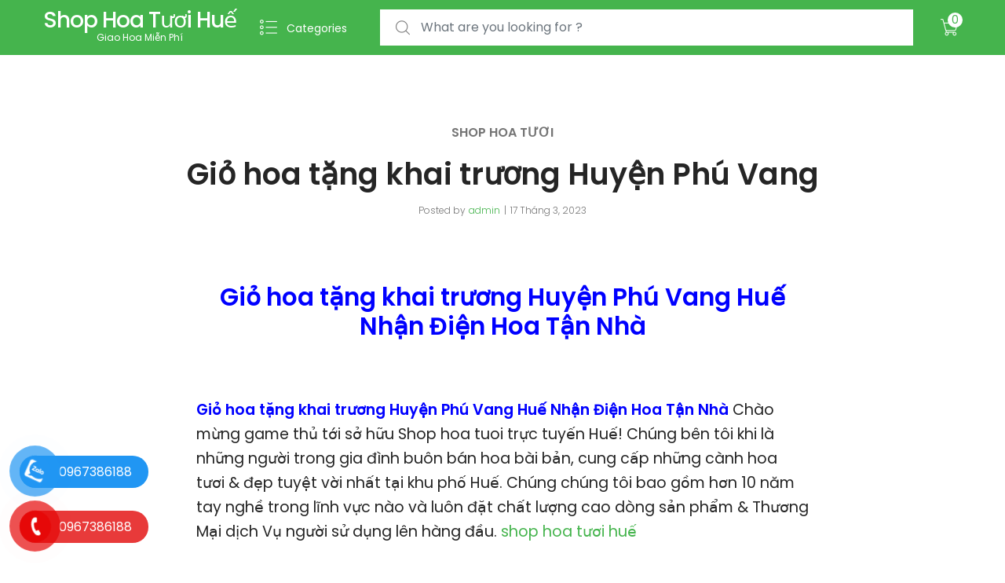

--- FILE ---
content_type: text/html; charset=UTF-8
request_url: https://shophoatuoihue.com/gio-hoa-tang-khai-truong-huyen-phu-vang/
body_size: 19404
content:
<!DOCTYPE html>
<html lang="vi" prefix="og: https://ogp.me/ns#">
<head>
<meta charset="UTF-8">
<meta name="viewport" content="width=device-width, initial-scale=1, shrink-to-fit=no">
<link rel="profile" href="http://gmpg.org/xfn/11">
<link rel="pingback" href="https://shophoatuoihue.com/xmlrpc.php">


<!-- Tối ưu hóa công cụ tìm kiếm bởi Rank Math PRO - https://rankmath.com/ -->
<title>Top 6 Giỏ hoa tặng khai trương Huyện Phú Vang Huế Nhân Điện Hoa Tận Nhà</title>
<meta name="description" content="Shop Bán Hoa Đẹp Giỏ hoa tặng khai trương Huyện Phú Vang Tại Huế Nhận Dịch vụ Giao Hoa Tận Nơi, Của Hàng Bán Hoa Đẹp Dịch Vụ Giao Tận Nơi"/>
<meta name="robots" content="index, follow, max-snippet:-1, max-video-preview:-1, max-image-preview:large"/>
<link rel="canonical" href="https://shophoatuoihue.com/gio-hoa-tang-khai-truong-huyen-phu-vang/" />
<meta property="og:locale" content="vi_VN" />
<meta property="og:type" content="article" />
<meta property="og:title" content="Top 6 Giỏ hoa tặng khai trương Huyện Phú Vang Huế Nhân Điện Hoa Tận Nhà" />
<meta property="og:description" content="Shop Bán Hoa Đẹp Giỏ hoa tặng khai trương Huyện Phú Vang Tại Huế Nhận Dịch vụ Giao Hoa Tận Nơi, Của Hàng Bán Hoa Đẹp Dịch Vụ Giao Tận Nơi" />
<meta property="og:url" content="https://shophoatuoihue.com/gio-hoa-tang-khai-truong-huyen-phu-vang/" />
<meta property="og:site_name" content="Shop Hoa Tươi Huế" />
<meta property="article:tag" content="điện hoa huế" />
<meta property="article:tag" content="Giỏ hoa tặng khai trương" />
<meta property="article:tag" content="Giỏ hoa tặng khai trương Huyện Phú Vang" />
<meta property="article:tag" content="hoa tươi huế" />
<meta property="article:tag" content="Hoa tươi Huyện Phú Vang" />
<meta property="article:tag" content="Huyện Phú Vang" />
<meta property="article:tag" content="Shop hoa Huế" />
<meta property="article:tag" content="shop hoa Huyện Phú Vang" />
<meta property="article:tag" content="shop hoa tươi huế" />
<meta property="article:tag" content="shop hoa tươi hương thủy" />
<meta property="article:tag" content="shop hoa tươi hương trà" />
<meta property="article:tag" content="shop sản phẩm" />
<meta property="article:section" content="Shop Hoa Tươi" />
<meta property="og:image" content="https://shophoatuoihue.com/wp-content/uploads/2023/03/bo-hong-do.jpg" />
<meta property="og:image:secure_url" content="https://shophoatuoihue.com/wp-content/uploads/2023/03/bo-hong-do.jpg" />
<meta property="og:image:width" content="527" />
<meta property="og:image:height" content="650" />
<meta property="og:image:alt" content="{chudedeshop} {quanhuyen}" />
<meta property="og:image:type" content="image/jpeg" />
<meta name="twitter:card" content="summary_large_image" />
<meta name="twitter:title" content="Top 6 Giỏ hoa tặng khai trương Huyện Phú Vang Huế Nhân Điện Hoa Tận Nhà" />
<meta name="twitter:description" content="Shop Bán Hoa Đẹp Giỏ hoa tặng khai trương Huyện Phú Vang Tại Huế Nhận Dịch vụ Giao Hoa Tận Nơi, Của Hàng Bán Hoa Đẹp Dịch Vụ Giao Tận Nơi" />
<meta name="twitter:image" content="https://shophoatuoihue.com/wp-content/uploads/2023/03/bo-hong-do.jpg" />
<!-- /Plugin SEO WordPress Rank Math -->

<link rel='dns-prefetch' href='//fonts.googleapis.com' />
<link rel="alternate" type="application/rss+xml" title="Dòng thông tin Shop Hoa Tươi Huế &raquo;" href="https://shophoatuoihue.com/feed/" />
<link rel="alternate" type="application/rss+xml" title="Shop Hoa Tươi Huế &raquo; Dòng bình luận" href="https://shophoatuoihue.com/comments/feed/" />
<link rel="alternate" title="oNhúng (JSON)" type="application/json+oembed" href="https://shophoatuoihue.com/wp-json/oembed/1.0/embed?url=https%3A%2F%2Fshophoatuoihue.com%2Fgio-hoa-tang-khai-truong-huyen-phu-vang%2F" />
<link rel="alternate" title="oNhúng (XML)" type="text/xml+oembed" href="https://shophoatuoihue.com/wp-json/oembed/1.0/embed?url=https%3A%2F%2Fshophoatuoihue.com%2Fgio-hoa-tang-khai-truong-huyen-phu-vang%2F&#038;format=xml" />
<style id='wp-img-auto-sizes-contain-inline-css' type='text/css'>
img:is([sizes=auto i],[sizes^="auto," i]){contain-intrinsic-size:3000px 1500px}
/*# sourceURL=wp-img-auto-sizes-contain-inline-css */
</style>
<style id='wp-emoji-styles-inline-css' type='text/css'>

	img.wp-smiley, img.emoji {
		display: inline !important;
		border: none !important;
		box-shadow: none !important;
		height: 1em !important;
		width: 1em !important;
		margin: 0 0.07em !important;
		vertical-align: -0.1em !important;
		background: none !important;
		padding: 0 !important;
	}
/*# sourceURL=wp-emoji-styles-inline-css */
</style>
<style id='wp-block-library-inline-css' type='text/css'>
:root{--wp-block-synced-color:#7a00df;--wp-block-synced-color--rgb:122,0,223;--wp-bound-block-color:var(--wp-block-synced-color);--wp-editor-canvas-background:#ddd;--wp-admin-theme-color:#007cba;--wp-admin-theme-color--rgb:0,124,186;--wp-admin-theme-color-darker-10:#006ba1;--wp-admin-theme-color-darker-10--rgb:0,107,160.5;--wp-admin-theme-color-darker-20:#005a87;--wp-admin-theme-color-darker-20--rgb:0,90,135;--wp-admin-border-width-focus:2px}@media (min-resolution:192dpi){:root{--wp-admin-border-width-focus:1.5px}}.wp-element-button{cursor:pointer}:root .has-very-light-gray-background-color{background-color:#eee}:root .has-very-dark-gray-background-color{background-color:#313131}:root .has-very-light-gray-color{color:#eee}:root .has-very-dark-gray-color{color:#313131}:root .has-vivid-green-cyan-to-vivid-cyan-blue-gradient-background{background:linear-gradient(135deg,#00d084,#0693e3)}:root .has-purple-crush-gradient-background{background:linear-gradient(135deg,#34e2e4,#4721fb 50%,#ab1dfe)}:root .has-hazy-dawn-gradient-background{background:linear-gradient(135deg,#faaca8,#dad0ec)}:root .has-subdued-olive-gradient-background{background:linear-gradient(135deg,#fafae1,#67a671)}:root .has-atomic-cream-gradient-background{background:linear-gradient(135deg,#fdd79a,#004a59)}:root .has-nightshade-gradient-background{background:linear-gradient(135deg,#330968,#31cdcf)}:root .has-midnight-gradient-background{background:linear-gradient(135deg,#020381,#2874fc)}:root{--wp--preset--font-size--normal:16px;--wp--preset--font-size--huge:42px}.has-regular-font-size{font-size:1em}.has-larger-font-size{font-size:2.625em}.has-normal-font-size{font-size:var(--wp--preset--font-size--normal)}.has-huge-font-size{font-size:var(--wp--preset--font-size--huge)}.has-text-align-center{text-align:center}.has-text-align-left{text-align:left}.has-text-align-right{text-align:right}.has-fit-text{white-space:nowrap!important}#end-resizable-editor-section{display:none}.aligncenter{clear:both}.items-justified-left{justify-content:flex-start}.items-justified-center{justify-content:center}.items-justified-right{justify-content:flex-end}.items-justified-space-between{justify-content:space-between}.screen-reader-text{border:0;clip-path:inset(50%);height:1px;margin:-1px;overflow:hidden;padding:0;position:absolute;width:1px;word-wrap:normal!important}.screen-reader-text:focus{background-color:#ddd;clip-path:none;color:#444;display:block;font-size:1em;height:auto;left:5px;line-height:normal;padding:15px 23px 14px;text-decoration:none;top:5px;width:auto;z-index:100000}html :where(.has-border-color){border-style:solid}html :where([style*=border-top-color]){border-top-style:solid}html :where([style*=border-right-color]){border-right-style:solid}html :where([style*=border-bottom-color]){border-bottom-style:solid}html :where([style*=border-left-color]){border-left-style:solid}html :where([style*=border-width]){border-style:solid}html :where([style*=border-top-width]){border-top-style:solid}html :where([style*=border-right-width]){border-right-style:solid}html :where([style*=border-bottom-width]){border-bottom-style:solid}html :where([style*=border-left-width]){border-left-style:solid}html :where(img[class*=wp-image-]){height:auto;max-width:100%}:where(figure){margin:0 0 1em}html :where(.is-position-sticky){--wp-admin--admin-bar--position-offset:var(--wp-admin--admin-bar--height,0px)}@media screen and (max-width:600px){html :where(.is-position-sticky){--wp-admin--admin-bar--position-offset:0px}}

/*# sourceURL=wp-block-library-inline-css */
</style><style id='global-styles-inline-css' type='text/css'>
:root{--wp--preset--aspect-ratio--square: 1;--wp--preset--aspect-ratio--4-3: 4/3;--wp--preset--aspect-ratio--3-4: 3/4;--wp--preset--aspect-ratio--3-2: 3/2;--wp--preset--aspect-ratio--2-3: 2/3;--wp--preset--aspect-ratio--16-9: 16/9;--wp--preset--aspect-ratio--9-16: 9/16;--wp--preset--color--black: #000000;--wp--preset--color--cyan-bluish-gray: #abb8c3;--wp--preset--color--white: #ffffff;--wp--preset--color--pale-pink: #f78da7;--wp--preset--color--vivid-red: #cf2e2e;--wp--preset--color--luminous-vivid-orange: #ff6900;--wp--preset--color--luminous-vivid-amber: #fcb900;--wp--preset--color--light-green-cyan: #7bdcb5;--wp--preset--color--vivid-green-cyan: #00d084;--wp--preset--color--pale-cyan-blue: #8ed1fc;--wp--preset--color--vivid-cyan-blue: #0693e3;--wp--preset--color--vivid-purple: #9b51e0;--wp--preset--gradient--vivid-cyan-blue-to-vivid-purple: linear-gradient(135deg,rgb(6,147,227) 0%,rgb(155,81,224) 100%);--wp--preset--gradient--light-green-cyan-to-vivid-green-cyan: linear-gradient(135deg,rgb(122,220,180) 0%,rgb(0,208,130) 100%);--wp--preset--gradient--luminous-vivid-amber-to-luminous-vivid-orange: linear-gradient(135deg,rgb(252,185,0) 0%,rgb(255,105,0) 100%);--wp--preset--gradient--luminous-vivid-orange-to-vivid-red: linear-gradient(135deg,rgb(255,105,0) 0%,rgb(207,46,46) 100%);--wp--preset--gradient--very-light-gray-to-cyan-bluish-gray: linear-gradient(135deg,rgb(238,238,238) 0%,rgb(169,184,195) 100%);--wp--preset--gradient--cool-to-warm-spectrum: linear-gradient(135deg,rgb(74,234,220) 0%,rgb(151,120,209) 20%,rgb(207,42,186) 40%,rgb(238,44,130) 60%,rgb(251,105,98) 80%,rgb(254,248,76) 100%);--wp--preset--gradient--blush-light-purple: linear-gradient(135deg,rgb(255,206,236) 0%,rgb(152,150,240) 100%);--wp--preset--gradient--blush-bordeaux: linear-gradient(135deg,rgb(254,205,165) 0%,rgb(254,45,45) 50%,rgb(107,0,62) 100%);--wp--preset--gradient--luminous-dusk: linear-gradient(135deg,rgb(255,203,112) 0%,rgb(199,81,192) 50%,rgb(65,88,208) 100%);--wp--preset--gradient--pale-ocean: linear-gradient(135deg,rgb(255,245,203) 0%,rgb(182,227,212) 50%,rgb(51,167,181) 100%);--wp--preset--gradient--electric-grass: linear-gradient(135deg,rgb(202,248,128) 0%,rgb(113,206,126) 100%);--wp--preset--gradient--midnight: linear-gradient(135deg,rgb(2,3,129) 0%,rgb(40,116,252) 100%);--wp--preset--font-size--small: 13px;--wp--preset--font-size--medium: 20px;--wp--preset--font-size--large: 36px;--wp--preset--font-size--x-large: 42px;--wp--preset--spacing--20: 0.44rem;--wp--preset--spacing--30: 0.67rem;--wp--preset--spacing--40: 1rem;--wp--preset--spacing--50: 1.5rem;--wp--preset--spacing--60: 2.25rem;--wp--preset--spacing--70: 3.38rem;--wp--preset--spacing--80: 5.06rem;--wp--preset--shadow--natural: 6px 6px 9px rgba(0, 0, 0, 0.2);--wp--preset--shadow--deep: 12px 12px 50px rgba(0, 0, 0, 0.4);--wp--preset--shadow--sharp: 6px 6px 0px rgba(0, 0, 0, 0.2);--wp--preset--shadow--outlined: 6px 6px 0px -3px rgb(255, 255, 255), 6px 6px rgb(0, 0, 0);--wp--preset--shadow--crisp: 6px 6px 0px rgb(0, 0, 0);}:where(.is-layout-flex){gap: 0.5em;}:where(.is-layout-grid){gap: 0.5em;}body .is-layout-flex{display: flex;}.is-layout-flex{flex-wrap: wrap;align-items: center;}.is-layout-flex > :is(*, div){margin: 0;}body .is-layout-grid{display: grid;}.is-layout-grid > :is(*, div){margin: 0;}:where(.wp-block-columns.is-layout-flex){gap: 2em;}:where(.wp-block-columns.is-layout-grid){gap: 2em;}:where(.wp-block-post-template.is-layout-flex){gap: 1.25em;}:where(.wp-block-post-template.is-layout-grid){gap: 1.25em;}.has-black-color{color: var(--wp--preset--color--black) !important;}.has-cyan-bluish-gray-color{color: var(--wp--preset--color--cyan-bluish-gray) !important;}.has-white-color{color: var(--wp--preset--color--white) !important;}.has-pale-pink-color{color: var(--wp--preset--color--pale-pink) !important;}.has-vivid-red-color{color: var(--wp--preset--color--vivid-red) !important;}.has-luminous-vivid-orange-color{color: var(--wp--preset--color--luminous-vivid-orange) !important;}.has-luminous-vivid-amber-color{color: var(--wp--preset--color--luminous-vivid-amber) !important;}.has-light-green-cyan-color{color: var(--wp--preset--color--light-green-cyan) !important;}.has-vivid-green-cyan-color{color: var(--wp--preset--color--vivid-green-cyan) !important;}.has-pale-cyan-blue-color{color: var(--wp--preset--color--pale-cyan-blue) !important;}.has-vivid-cyan-blue-color{color: var(--wp--preset--color--vivid-cyan-blue) !important;}.has-vivid-purple-color{color: var(--wp--preset--color--vivid-purple) !important;}.has-black-background-color{background-color: var(--wp--preset--color--black) !important;}.has-cyan-bluish-gray-background-color{background-color: var(--wp--preset--color--cyan-bluish-gray) !important;}.has-white-background-color{background-color: var(--wp--preset--color--white) !important;}.has-pale-pink-background-color{background-color: var(--wp--preset--color--pale-pink) !important;}.has-vivid-red-background-color{background-color: var(--wp--preset--color--vivid-red) !important;}.has-luminous-vivid-orange-background-color{background-color: var(--wp--preset--color--luminous-vivid-orange) !important;}.has-luminous-vivid-amber-background-color{background-color: var(--wp--preset--color--luminous-vivid-amber) !important;}.has-light-green-cyan-background-color{background-color: var(--wp--preset--color--light-green-cyan) !important;}.has-vivid-green-cyan-background-color{background-color: var(--wp--preset--color--vivid-green-cyan) !important;}.has-pale-cyan-blue-background-color{background-color: var(--wp--preset--color--pale-cyan-blue) !important;}.has-vivid-cyan-blue-background-color{background-color: var(--wp--preset--color--vivid-cyan-blue) !important;}.has-vivid-purple-background-color{background-color: var(--wp--preset--color--vivid-purple) !important;}.has-black-border-color{border-color: var(--wp--preset--color--black) !important;}.has-cyan-bluish-gray-border-color{border-color: var(--wp--preset--color--cyan-bluish-gray) !important;}.has-white-border-color{border-color: var(--wp--preset--color--white) !important;}.has-pale-pink-border-color{border-color: var(--wp--preset--color--pale-pink) !important;}.has-vivid-red-border-color{border-color: var(--wp--preset--color--vivid-red) !important;}.has-luminous-vivid-orange-border-color{border-color: var(--wp--preset--color--luminous-vivid-orange) !important;}.has-luminous-vivid-amber-border-color{border-color: var(--wp--preset--color--luminous-vivid-amber) !important;}.has-light-green-cyan-border-color{border-color: var(--wp--preset--color--light-green-cyan) !important;}.has-vivid-green-cyan-border-color{border-color: var(--wp--preset--color--vivid-green-cyan) !important;}.has-pale-cyan-blue-border-color{border-color: var(--wp--preset--color--pale-cyan-blue) !important;}.has-vivid-cyan-blue-border-color{border-color: var(--wp--preset--color--vivid-cyan-blue) !important;}.has-vivid-purple-border-color{border-color: var(--wp--preset--color--vivid-purple) !important;}.has-vivid-cyan-blue-to-vivid-purple-gradient-background{background: var(--wp--preset--gradient--vivid-cyan-blue-to-vivid-purple) !important;}.has-light-green-cyan-to-vivid-green-cyan-gradient-background{background: var(--wp--preset--gradient--light-green-cyan-to-vivid-green-cyan) !important;}.has-luminous-vivid-amber-to-luminous-vivid-orange-gradient-background{background: var(--wp--preset--gradient--luminous-vivid-amber-to-luminous-vivid-orange) !important;}.has-luminous-vivid-orange-to-vivid-red-gradient-background{background: var(--wp--preset--gradient--luminous-vivid-orange-to-vivid-red) !important;}.has-very-light-gray-to-cyan-bluish-gray-gradient-background{background: var(--wp--preset--gradient--very-light-gray-to-cyan-bluish-gray) !important;}.has-cool-to-warm-spectrum-gradient-background{background: var(--wp--preset--gradient--cool-to-warm-spectrum) !important;}.has-blush-light-purple-gradient-background{background: var(--wp--preset--gradient--blush-light-purple) !important;}.has-blush-bordeaux-gradient-background{background: var(--wp--preset--gradient--blush-bordeaux) !important;}.has-luminous-dusk-gradient-background{background: var(--wp--preset--gradient--luminous-dusk) !important;}.has-pale-ocean-gradient-background{background: var(--wp--preset--gradient--pale-ocean) !important;}.has-electric-grass-gradient-background{background: var(--wp--preset--gradient--electric-grass) !important;}.has-midnight-gradient-background{background: var(--wp--preset--gradient--midnight) !important;}.has-small-font-size{font-size: var(--wp--preset--font-size--small) !important;}.has-medium-font-size{font-size: var(--wp--preset--font-size--medium) !important;}.has-large-font-size{font-size: var(--wp--preset--font-size--large) !important;}.has-x-large-font-size{font-size: var(--wp--preset--font-size--x-large) !important;}
/*# sourceURL=global-styles-inline-css */
</style>

<style id='classic-theme-styles-inline-css' type='text/css'>
/*! This file is auto-generated */
.wp-block-button__link{color:#fff;background-color:#32373c;border-radius:9999px;box-shadow:none;text-decoration:none;padding:calc(.667em + 2px) calc(1.333em + 2px);font-size:1.125em}.wp-block-file__button{background:#32373c;color:#fff;text-decoration:none}
/*# sourceURL=/wp-includes/css/classic-themes.min.css */
</style>
<link rel='stylesheet' id='contact-form-7-css' href='https://shophoatuoihue.com/wp-content/plugins/contact-form-7/includes/css/styles.css?ver=5.9.3' type='text/css' media='all' />
<link rel='stylesheet' id='dashicons-css' href='https://shophoatuoihue.com/wp-includes/css/dashicons.min.css?ver=6.9' type='text/css' media='all' />
<link rel='stylesheet' id='eupro-seo-front-end-css-css' href='https://shophoatuoihue.com/wp-content/plugins/eupro-seo/assets/css/front-end.css?ver=1.0.0' type='text/css' media='' />
<style id='woocommerce-inline-inline-css' type='text/css'>
.woocommerce form .form-row .required { visibility: visible; }
/*# sourceURL=woocommerce-inline-inline-css */
</style>
<link rel='stylesheet' id='tokoo-style-css' href='https://shophoatuoihue.com/wp-content/themes/tokoo/style.css?ver=1.1.11' type='text/css' media='all' />
<link rel='stylesheet' id='tokoo-color-css' href='https://shophoatuoihue.com/wp-content/themes/tokoo/assets/css/colors/green.css?ver=1.1.11' type='text/css' media='all' />
<link rel='stylesheet' id='tokoo-fonts-css' href='https://fonts.googleapis.com/css?family=Poppins:300,400,500,600&#038;subset=latin%2Clatin-ext' type='text/css' media='all' />
<link rel='stylesheet' id='tokoo-fontawesome-css' href='https://shophoatuoihue.com/wp-content/themes/tokoo/assets/css/fontawesome-all.css?ver=1.1.11' type='text/css' media='all' />
<link rel='stylesheet' id='tokoo-flaticon-css' href='https://shophoatuoihue.com/wp-content/themes/tokoo/assets/css/flaticon.css?ver=1.1.11' type='text/css' media='all' />
<link rel='stylesheet' id='tokoo-woocommerce-style-css' href='https://shophoatuoihue.com/wp-content/themes/tokoo/assets/css/woocommerce.css?ver=1.1.11' type='text/css' media='all' />
<script type="text/javascript" src="https://shophoatuoihue.com/wp-includes/js/jquery/jquery.min.js?ver=3.7.1" id="jquery-core-js"></script>
<script type="text/javascript" src="https://shophoatuoihue.com/wp-includes/js/jquery/jquery-migrate.min.js?ver=3.4.1" id="jquery-migrate-js"></script>
<script type="text/javascript" src="https://shophoatuoihue.com/wp-content/plugins/woocommerce/assets/js/jquery-blockui/jquery.blockUI.min.js?ver=2.7.0-wc.8.7.2" id="jquery-blockui-js" defer="defer" data-wp-strategy="defer"></script>
<script type="text/javascript" id="wc-add-to-cart-js-extra">
/* <![CDATA[ */
var wc_add_to_cart_params = {"ajax_url":"/wp-admin/admin-ajax.php","wc_ajax_url":"/?wc-ajax=%%endpoint%%","i18n_view_cart":"View cart","cart_url":"https://shophoatuoihue.com","is_cart":"","cart_redirect_after_add":"no"};
//# sourceURL=wc-add-to-cart-js-extra
/* ]]> */
</script>
<script type="text/javascript" src="https://shophoatuoihue.com/wp-content/plugins/woocommerce/assets/js/frontend/add-to-cart.min.js?ver=8.7.2" id="wc-add-to-cart-js" defer="defer" data-wp-strategy="defer"></script>
<script type="text/javascript" src="https://shophoatuoihue.com/wp-content/plugins/woocommerce/assets/js/js-cookie/js.cookie.min.js?ver=2.1.4-wc.8.7.2" id="js-cookie-js" defer="defer" data-wp-strategy="defer"></script>
<script type="text/javascript" id="woocommerce-js-extra">
/* <![CDATA[ */
var woocommerce_params = {"ajax_url":"/wp-admin/admin-ajax.php","wc_ajax_url":"/?wc-ajax=%%endpoint%%"};
//# sourceURL=woocommerce-js-extra
/* ]]> */
</script>
<script type="text/javascript" src="https://shophoatuoihue.com/wp-content/plugins/woocommerce/assets/js/frontend/woocommerce.min.js?ver=8.7.2" id="woocommerce-js" defer="defer" data-wp-strategy="defer"></script>
<script type="text/javascript" src="https://shophoatuoihue.com/wp-content/themes/tokoo/assets/js/wc-quantity-increment.min.js?ver%5B0%5D=jquery" id="wcqi-js-js"></script>
<script type="text/javascript" src="https://shophoatuoihue.com/wp-content/themes/tokoo/assets/js/lib/number-polyfill.min.js?ver=6.9" id="wcqi-number-polyfill-js"></script>
<link rel="https://api.w.org/" href="https://shophoatuoihue.com/wp-json/" /><link rel="alternate" title="JSON" type="application/json" href="https://shophoatuoihue.com/wp-json/wp/v2/posts/4232" /><link rel="EditURI" type="application/rsd+xml" title="RSD" href="https://shophoatuoihue.com/xmlrpc.php?rsd" />
<meta name="generator" content="WordPress 6.9" />
<link rel='shortlink' href='https://shophoatuoihue.com/?p=4232' />
<meta name="generator" content="Redux 4.5.10" />            <style>.eupro-seo-out{ text-align: left;}</style>
            <script type="application/ld+json">{"@context":"https:\/\/schema.org","@type":"CreativeWorkSeries","headline":"Gi\u1ecf hoa t\u1eb7ng khai tr\u01b0\u01a1ng Huy\u1ec7n Ph\u00fa Vang","name":"Gi\u1ecf hoa t\u1eb7ng khai tr\u01b0\u01a1ng Huy\u1ec7n Ph\u00fa Vang","author":"admin","publisher":{"@type":"Organization","name":"Web m\u1eabu b\u00e1n hoa t\u01b0\u01a1i","logo":{"@type":"ImageObject","url":""}},"url":"https:\/\/shophoatuoihue.com\/gio-hoa-tang-khai-truong-huyen-phu-vang\/","mainEntityOfPage":{"@type":"WebPage","@id":"https:\/\/shophoatuoihue.com\/gio-hoa-tang-khai-truong-huyen-phu-vang\/"},"datePublished":"2023-03-17T08:18:51","dateCreated":"2023-03-17T08:18:51","dateModified":"2023-03-17T08:18:51","description":"Gi\u1ecf hoa t\u1eb7ng khai tr\u01b0\u01a1ng Huy\u1ec7n Ph\u00fa Vang Hu\u1ebf Nh\u1eadn \u0110i\u1ec7n Hoa T\u1eadn Nh\u00e0\r &amp;nbsp;\r \r Gi\u1ecf hoa t\u1eb7ng khai tr\u01b0\u01a1ng Huy\u1ec7n Ph\u00fa Vang Hu\u1ebf Nh\u1eadn \u0110i\u1ec7n Hoa T\u1eadn Nh\u00e0 Ch\u00e0o m\u1eebng game th\u1ee7 t\u1edbi s\u1edf h\u1eefu Shop hoa tuoi tr\u1ef1c tuy\u1ebfn Hu\u1ebf! Ch\u00fang b\u00ean t\u00f4i khi l\u00e0 nh\u1eefng ng\u01b0\u1eddi trong gia \u0111\u00ecnh bu\u00f4n b\u00e1n hoa b\u00e0i b\u1ea3n, cung c\u1ea5p nh\u1eefng c\u00e0nh hoa t\u01b0\u01a1i &amp;amp; \u0111\u1eb9p tuy\u1ec7t v\u1eddi nh\u1ea5t t\u1ea1i khu ph\u1ed1 Hu\u1ebf. Ch\u00fang ch\u00fang t\u00f4i bao g\u1ed3m h\u01a1n 10 n\u0103m "}</script><script type="application/ld+json">{"@context":"https:\/\/schema.org","@type":"Article","headline":"Gi\u1ecf hoa t\u1eb7ng khai tr\u01b0\u01a1ng Huy\u1ec7n Ph\u00fa Vang","name":"Gi\u1ecf hoa t\u1eb7ng khai tr\u01b0\u01a1ng Huy\u1ec7n Ph\u00fa Vang","author":"admin","publisher":{"@type":"Organization","name":"Web m\u1eabu b\u00e1n hoa t\u01b0\u01a1i","logo":{"@type":"ImageObject","url":""}},"url":"https:\/\/shophoatuoihue.com\/gio-hoa-tang-khai-truong-huyen-phu-vang\/","mainEntityOfPage":{"@type":"WebPage","@id":"https:\/\/shophoatuoihue.com\/gio-hoa-tang-khai-truong-huyen-phu-vang\/"},"datePublished":"2023-03-17T08:18:51","dateCreated":"2023-03-17T08:18:51","dateModified":"2023-03-17T08:18:51","description":"Gi\u1ecf hoa t\u1eb7ng khai tr\u01b0\u01a1ng Huy\u1ec7n Ph\u00fa Vang Hu\u1ebf Nh\u1eadn \u0110i\u1ec7n Hoa T\u1eadn Nh\u00e0\r &amp;nbsp;\r \r Gi\u1ecf hoa t\u1eb7ng khai tr\u01b0\u01a1ng Huy\u1ec7n Ph\u00fa Vang Hu\u1ebf Nh\u1eadn \u0110i\u1ec7n Hoa T\u1eadn Nh\u00e0 Ch\u00e0o m\u1eebng game th\u1ee7 t\u1edbi s\u1edf h\u1eefu Shop hoa tuoi tr\u1ef1c tuy\u1ebfn Hu\u1ebf! Ch\u00fang b\u00ean t\u00f4i khi l\u00e0 nh\u1eefng ng\u01b0\u1eddi trong gia \u0111\u00ecnh bu\u00f4n b\u00e1n hoa b\u00e0i b\u1ea3n, cung c\u1ea5p nh\u1eefng c\u00e0nh hoa t\u01b0\u01a1i &amp;amp; \u0111\u1eb9p tuy\u1ec7t v\u1eddi nh\u1ea5t t\u1ea1i khu ph\u1ed1 Hu\u1ebf. Ch\u00fang ch\u00fang t\u00f4i bao g\u1ed3m h\u01a1n 10 n\u0103m "}</script><script type="application/ld+json">{"@context":"http:\/\/schema.org","@type":"BreadcrumbList","itemListElement":[{"@type":"ListItem","position":1,"item":{"@id":"https:\/\/shophoatuoihue.com","name":"Trang ch\u1ee7"}},{"@type":"ListItem","position":2,"item":{"@id":"https:\/\/shophoatuoihue.com\/danh-muc\/shop-hoa-tuoi\/","name":"Shop Hoa T\u01b0\u01a1i"}},{"@type":"ListItem","position":3,"item":{"@id":"https:\/\/shophoatuoihue.com\/gio-hoa-tang-khai-truong-huyen-phu-vang\/","name":"Gi\u1ecf hoa t\u1eb7ng khai tr\u01b0\u01a1ng Huy\u1ec7n Ph\u00fa Vang"}}]}</script><meta name="google-site-verification" content="GNGxiaOohwb9uQcDlvfnmhgtmfK_3N9JLuR-8E1Zsc0" />

<!-- Google tag (gtag.js) -->
<script async src="https://www.googletagmanager.com/gtag/js?id=G-J1034LNRH6"></script>
<script>
  window.dataLayer = window.dataLayer || [];
  function gtag(){dataLayer.push(arguments);}
  gtag('js', new Date());

  gtag('config', 'G-J1034LNRH6');
</script>
<!-- Schema optimized by Schema Pro --><script type="application/ld+json">{"@context":"https://schema.org","@type":"Review","reviewRating":{"@type":"Rating","ratingValue":"5"},"reviewBody":"Giỏ hoa tặng khai trương Huyện Phú Vang","datePublished":"2023-03-17T08:18:51","author":{"@type":"Person","name":"admin","sameAs":"https://shophoatuoihue.com/author/admin"},"publisher":{"@type":"Organization","name":"admin","sameAs":"https://shophoatuoihue.com"}}</script><!-- / Schema optimized by Schema Pro --><!-- Schema optimized by Schema Pro --><script type="application/ld+json">{"@context":"https://schema.org","@type":"article","mainEntityOfPage":{"@type":"WebPage","@id":"https://shophoatuoihue.com/gio-hoa-tang-khai-truong-huyen-phu-vang/"},"headline":"Giỏ hoa tặng khai trương Huyện Phú Vang","datePublished":"2023-03-17T08:18:51","dateModified":"2023-03-17T08:18:51","author":{"@type":"Person","name":"admin","url":"https://shophoatuoihue.com/author/admin"},"publisher":{"@type":"Organization","name":"Shop Hoa Tươi Huế"},"description":null}</script><!-- / Schema optimized by Schema Pro --><!-- sitelink-search-box Schema optimized by Schema Pro --><script type="application/ld+json">{"@context":"https:\/\/schema.org","@type":"WebSite","name":"Shop Hoa T\u01b0\u01a1i Hu\u1ebf","url":"https:\/\/shophoatuoihue.com","potentialAction":[{"@type":"SearchAction","target":"https:\/\/shophoatuoihue.com\/?s={search_term_string}","query-input":"required name=search_term_string"}]}</script><!-- / sitelink-search-box Schema optimized by Schema Pro --><!-- breadcrumb Schema optimized by Schema Pro --><script type="application/ld+json">{"@context":"https:\/\/schema.org","@type":"BreadcrumbList","itemListElement":[{"@type":"ListItem","position":1,"item":{"@id":"https:\/\/shophoatuoihue.com\/","name":"Home"}},{"@type":"ListItem","position":2,"item":{"@id":"https:\/\/shophoatuoihue.com\/gio-hoa-tang-khai-truong-huyen-phu-vang\/","name":"Gi\u1ecf hoa t\u1eb7ng khai tr\u01b0\u01a1ng Huy\u1ec7n Ph\u00fa Vang"}}]}</script><!-- / breadcrumb Schema optimized by Schema Pro -->        <style type="text/css">
.contact-social {
    position: fixed;
    bottom: 0;
    z-index: 99999;
}
.contactTus {
    position: relative;
}
.noteSocial {
position: relative;
    visibility: visible;
    background-color: transparent;
    width: 90px;
    height: 70px;
    cursor: pointer;
    z-index: 11;
    -webkit-backface-visibility: hidden;
    -webkit-transform: translateZ(0);
    transition: visibility .5s;
    left: 0;
    bottom: 25px;
    display: block;
}
.phone-vr-circle-fill {
    width: 65px;
    height: 65px;
    top: 12px;
    left: 12px;
    position: absolute;
    box-shadow: 0 0 0 0 #c31d1d;
    background-color: rgba(230, 8, 8, 0.7);
    border-radius: 50%;
    border: 2px solid transparent;
    -webkit-animation: phone-vr-circle-fill 2.3s infinite ease-in-out;
    animation: phone-vr-circle-fill 2.3s infinite ease-in-out;
    transition: all .5s;
    -webkit-transform-origin: 50% 50%;
    -ms-transform-origin: 50% 50%;
    transform-origin: 50% 50%;
    -webkit-animuiion: zoom 1.3s infinite;
    animation: zoom 1.3s infinite;
}
.phone-vr-img-circle {
    background-color: #e60808;
    width: 40px;
    height: 40px;
    line-height: 40px;
    top: 25px;
    left: 25px;
    position: absolute;
    border-radius: 50%;
    display: flex;
    justify-content: center;
    -webkit-animation: phonering-alo-circle-img-anim 1s infinite ease-in-out;
    animation: phone-vr-circle-fill 1s infinite ease-in-out;
}
.phone-vr-img-circle a {
    display: block;
    line-height: 37px;
}
.phone-vr-img-circle img {
    max-width: 25px;
}
    @-webkit-keyframes phone-vr-circle-fill {

  0% {-webkit-transform: rotate(0) scale(1) skew(1deg);  }

  10% {-webkit-transform: rotate(-25deg) scale(1) skew(1deg);}

  20% {-webkit-transform: rotate(25deg) scale(1) skew(1deg);}

  30% {-webkit-transform: rotate(-25deg) scale(1) skew(1deg);}

  40% {-webkit-transform: rotate(25deg) scale(1) skew(1deg);}

  50% {-webkit-transform: rotate(0) scale(1) skew(1deg);}

  100% {-webkit-transform: rotate(0) scale(1) skew(1deg);}

}

@-webkit-keyframes zoom{0%{transform:scale(.9)}70%{transform:scale(1);box-shadow:0 0 0 15px transparent}100%{transform:scale(.9);box-shadow:0 0 0 0 transparent}}@keyframes zoom{0%{transform:scale(.9)}70%{transform:scale(1);box-shadow:0 0 0 15px transparent}100%{transform:scale(.9);box-shadow:0 0 0 0 transparent}}
.zaloFt .phone-vr-circle-fill {
    box-shadow: 0 0 0 0 #2196F3;
    background-color: rgba(33, 150, 243, 0.7);
}
.zaloFt .phone-vr-img-circle {
    background-color: #2196F3;
}
.faceFt .phone-vr-circle-fill {
    box-shadow: 0 0 0 0 #2196F3;
    background-color: rgba(33, 150, 243, 0.7);
}
.faceFt .phone-vr-img-circle {
    background-color: #2196F3;
}
.zaloFt.contactTus {display: flex;align-items: center;}

.phoneFt.contactTus {display: flex;align-items: center;}

.zaloFt.contactTus .zalo-bar.barr {margin-left: -65px;margin-top: -29px;width: 164px;}

.phoneFt.contactTus .phone-bar.barr {margin-left: -65px;
    margin-top: -29px;width: 164px;}
.barr {
    
    left: 30px;
    z-index: -1;
    background: rgb(232, 58, 58);
    color: #fff;
    font-size: 16px;
    padding: 8px 15px 7px 50px;
    border-radius: 100px;
    white-space: nowrap;
}
.phoneFt .phone-bar {
   	bottom: 240px;
}
	.phoneFt-2 .phone-bar {
    bottom: 170px;
}
.zalo-bar {
    background: #2196f3;
    bottom: 100px;
}
.fb-bar {
    bottom: 30px;
    background: #2196f3;
}
@media (max-width: 768px){
    .barr{
        display: none;
    }
}
</style>
        	<noscript><style>.woocommerce-product-gallery{ opacity: 1 !important; }</style></noscript>
				<style id="wpsp-style-frontend"></style>
			</head>
<body class="wp-singular post-template-default single single-post postid-4232 single-format-standard wp-theme-tokoo theme-tokoo woocommerce-no-js wp-schema-pro-2.7.17 redux-active full-width  woocommerce-active">
<div class="off-canvas-wrapper">
<div id="page" class="hfeed site">
       
    <header class="site-header header-v1">
        <div class="desktop-only">
            		<div class="masthead masthead-v1">
			<div class="container">
				<div class="masthead-inner">
						<div class="header-logo-area">
			<div class="header-logo-area-inner">
					<div class="site-branding">
		<a href="https://shophoatuoihue.com/" class="header-logo-link" rel="home">				<h1 class="site-title">Shop Hoa Tươi Huế</h1>
									<p class="site-description">Giao Hoa Miễn Phí</p>
					</a>		</div>
				<div class="departments-menu">
			<div class="dropdown">
				<a href="https://shophoatuoihue.com" class="departments-menu-title">
					<i class="departments-menu-icon flaticon-list"></i>
					<span>Categories<i class="departments-menu-icon "></i></span>
				</a>
				<ul class="sub-menu"><li class="all-categories"><a href="">All Categories</a>	<li class="cat-item cat-item-22"><a href="https://shophoatuoihue.com/dm-san-pham/bo-hoa/">Bó hoa</a>
</li>
	<li class="cat-item cat-item-23"><a href="https://shophoatuoihue.com/dm-san-pham/chau-lan-ho-diep/">Chậu lan hồ điệp</a>
</li>
	<li class="cat-item cat-item-21"><a href="https://shophoatuoihue.com/dm-san-pham/binh-hoa/">GIỎ HOA</a>
</li>
	<li class="cat-item cat-item-26"><a href="https://shophoatuoihue.com/dm-san-pham/hoa-chia-buon/">HOA CHIA BUỒN</a>
</li>
	<li class="cat-item cat-item-27"><a href="https://shophoatuoihue.com/dm-san-pham/hoa-chuc-mung/">Hoa chúc mừng</a>
</li>
	<li class="cat-item cat-item-28"><a href="https://shophoatuoihue.com/dm-san-pham/hoa-cuoi/">Hoa cưới</a>
<ul class='children'>
	<li class="cat-item cat-item-37"><a href="https://shophoatuoihue.com/dm-san-pham/hoa-cuoi/hoa-baby/">Hoa baby</a>
</li>
	<li class="cat-item cat-item-39"><a href="https://shophoatuoihue.com/dm-san-pham/hoa-cuoi/hoa-cam-tu-cau/">Hoa cẩm tú cầu</a>
</li>
	<li class="cat-item cat-item-29"><a href="https://shophoatuoihue.com/dm-san-pham/hoa-cuoi/hoa-hong/">Hoa hồng</a>
</li>
	<li class="cat-item cat-item-31"><a href="https://shophoatuoihue.com/dm-san-pham/hoa-cuoi/hoa-lan-ho-diep/">Hoa lan hồ điệp</a>
</li>
</ul>
</li>
	<li class="cat-item cat-item-38"><a href="https://shophoatuoihue.com/dm-san-pham/hoa-khai-truong/">HOA KHAI TRƯƠNG</a>
</li>
	<li class="cat-item cat-item-24"><a href="https://shophoatuoihue.com/dm-san-pham/gio-hoa/">HOA SINH NHẬT</a>
</li>
	<li class="cat-item cat-item-32"><a href="https://shophoatuoihue.com/dm-san-pham/hoa-su-kien/">Hoa sự kiện</a>
</li>
	<li class="cat-item cat-item-35"><a href="https://shophoatuoihue.com/dm-san-pham/tui-hoa/">Túi hoa</a>
</li>
	<li class="cat-item cat-item-15"><a href="https://shophoatuoihue.com/dm-san-pham/uncategorized/">Uncategorized</a>
</li>
</ul>			</div>
		</div>
					</div>
		</div>
				<div class="header-search">
		<div class="widget woocommerce widget_product_search"><form role="search" method="get" class="search-form woocommerce-product-search" action="https://shophoatuoihue.com/">
	<label class="screen-reader-text" for="woocommerce-product-search-field-0">Search for:</label>
	<input type="search" id="woocommerce-product-search-field-0" class="search-field" placeholder="What are you looking for ?" value="" name="s" />
	<button class="search-submit" type="submit" value="Search"><i class="flaticon-magnifying-glass"></i></button>
	<input type="hidden" name="post_type" value="product" />
    </form>
</div>		</div>
				<div class="header-icons">
					<div class="header-cart-icon header-icon">
			<div class="header-cart-icon-dropdown 
							dropdown">
			<a class="cart-contents header-icon-link" href="https://shophoatuoihue.com" title="View your shopping cart">
            <i class="flaticon-shopping-cart"></i>
            <span class="count">0</span>
        </a>				<div class="header-cart-dropdown-menu dropdown-menu">
					<div class="widget woocommerce widget_shopping_cart"><div class="widget_shopping_cart_content"></div></div>				</div>
							</div>
		</div>
						</div><!-- /.header-icons -->
							</div>
			</div>
		</div>
		        </div>

        			<div class="handheld-only">
				<div class="container">
										<div class="handheld-header">
								<div class="site-branding">
				<a href="https://shophoatuoihue.com/" class="header-logo-link">
								<h1 class="site-title">Shop Hoa Tươi Huế</h1>
							</a>
			</div>
					<div class="handheld-header-links">
			<ul class="columns-2">
									<li class="search">
						<a href="">Search</a>		<div class="header-search">
		<div class="widget woocommerce widget_product_search"><form role="search" method="get" class="search-form woocommerce-product-search" action="https://shophoatuoihue.com/">
	<label class="screen-reader-text" for="woocommerce-product-search-field-1">Search for:</label>
	<input type="search" id="woocommerce-product-search-field-1" class="search-field" placeholder="What are you looking for ?" value="" name="s" />
	<button class="search-submit" type="submit" value="Search"><i class="flaticon-magnifying-glass"></i></button>
	<input type="hidden" name="post_type" value="product" />
    </form>
</div>		</div>
							</li>
									<li class="cart">
						<a class="cart-contents header-icon-link" href="https://shophoatuoihue.com" title="View your shopping cart">
            <i class="flaticon-shopping-cart"></i>
            <span class="count">0</span>
        </a>					</li>
							</ul>
		</div>
							</div>
				</div>
			</div>
			    
    </header><!-- #masthead -->
    
    <div id="content" class="site-content" tabindex="-1">
        <div class="container">
                        <div class="site-content-inner">
	<div id="primary" class="content-area">
		<main id="main" class="site-main" role="main">

		
<div id="post-4232" class="article single-article post-4232 post type-post status-publish format-standard hentry category-shop-hoa-tuoi tag-dien-hoa-hue tag-gio-hoa-tang-khai-truong tag-gio-hoa-tang-khai-truong-huyen-phu-vang tag-hoa-tuoi-hue tag-hoa-tuoi-huyen-phu-vang tag-huyen-phu-vang tag-shop-hoa-hue tag-shop-hoa-huyen-phu-vang tag-shop-hoa-tuoi-hue tag-shop-hoa-tuoi-huong-thuy tag-shop-hoa-tuoi-huong-tra tag-shop-san-pham">

    		<header class="entry-header">
					<div class="entry-categories cat-links">
				<a href="https://shophoatuoihue.com/danh-muc/shop-hoa-tuoi/" rel="category tag">Shop Hoa Tươi</a>			</div>
		
		<h2 class="alpha entry-title">Giỏ hoa tặng khai trương Huyện Phú Vang</h2>		<aside class="entry-meta">
			
			<div class="vcard author">
				<div class="label">Posted by</div><a href="https://shophoatuoihue.com/author/admin/" class="url fn" rel="author">admin</a>			</div>

			<span class="posted-on"><a href="https://shophoatuoihue.com/gio-hoa-tang-khai-truong-huyen-phu-vang/" rel="bookmark"><time class="entry-date published updated" datetime="2023-03-17T08:18:51+00:00">17 Tháng 3, 2023</time></a></span>
		</aside>
				</header><!-- .entry-header -->
				<div class="entry-content">
			<div class="entry-content-inner">
			<h2 style="text-align: center;"><span style="color: #0000ff; font-size: 120%;"><strong>Giỏ hoa tặng khai trương Huyện Phú Vang Huế Nhận Điện Hoa Tận Nhà</strong></span></h2>
<p>&nbsp;</p>
<p><span style="font-size: 120%;"><span style="color: #0000ff;"><strong>Giỏ hoa tặng khai trương Huyện Phú Vang Huế Nhận Điện Hoa Tận Nhà </strong></span>Chào mừng game thủ tới sở hữu Shop hoa tuoi trực tuyến Huế! Chúng bên tôi khi là những người trong gia đình buôn bán hoa bài bản, cung cấp những cành hoa tươi &amp; đẹp tuyệt vời nhất tại khu phố Huế. Chúng chúng tôi bao gồm hơn 10 năm tay nghề trong lĩnh vực nào và luôn đặt chất lượng cao dòng sản phẩm &amp; Thương Mại dịch Vụ người sử dụng lên hàng đầu. <a href="https://shophoatuoihue.com/" target="_blank" rel="noopener">shop hoa tươi huế</a></span></p>
<p><span style="font-size: 120%;">Chúng bên tôi cung cấp đa chủng loại những nhiều loại hoa từ hoa cưới, hoa sinh nhật, hoa tang lễ, hoa tình ái tới những loại hoa trang trí, kiểng. Ngoài ra, tôi còn cung ứng các phụ khiếu nại đi kèm cũng như lọ hoa, giấy gói, ruy băng… góp chúng ta có thể mặc sức tinh lọc nhằm tạo cho 1 gói quà hoa đặc biệt và ý nghĩa sâu sắc.</span></p>
<p><span style="font-size: 120%;"><span style="color: #0000ff;"><strong>Giỏ hoa tặng khai trương Huyện Phú Vang Huế Nhận Điện Hoa Tận Nhà </strong></span>Chúng bên tôi cam kết ràng buộc dùng những bông hoa tươi tốt nhất, được hái và giải quyết và xử lý gần trong ngày, nhằm bảo đảm an toàn độ tươi &amp; vững chắc và kiên cố của sản phẩm. không chỉ thế, tôi còn cung cấp dịch vụ chuyển giao hoa tại nhà trên địa bàn khu phố Huế, khiến cho bạn tiết kiệm ngân sách thời hạn &amp; sức lực.</span></p>
<p><span style="font-size: 120%;">Truy cập website của tôi nhằm khám phá bổ xung cụm dòng sản phẩm hoa sáng chóe &amp; đa chủng loại, đặt hàng gần và tận thưởng trải nghiệm mua sắm hoa tuyệt hảo độc nhất tại Huế!</span><br />
<span style="font-size: 120%;">Những 5 vừa mới đây, khi Việc phần mềm công nghệ thông báo &amp; media càng ngày càng rộng rãi, dịch Vụ Thương Mại đặt hoa làm việc Huế có thể trở nên khôn xiết phổ biến. Người chào bán hoa là một trong những chế độ mua bán hoa trực tuyến, vị trí người tiêu dùng đặt hàng &amp; giao dịch chi phí hoa trực tuyến &amp; dìm hoa tại khu vực của họ. <a href="https://shophoatuoihue.com/shop-hoa-tuoi-thanh-pho-hue/">Shop Hoa Tươi Thành phố Huế</a></span></p>
<p><span style="font-size: 120%;"><span style="color: #0000ff;"><strong>Giỏ hoa tặng khai trương Huyện Phú Vang Huế Nhận Điện Hoa Tận Nhà </strong></span>Thương Mại Dịch Vụ điện hoa sinh sống Huế lúc bấy giờ siêu đa chủng loại, tự những cửa hàng hoa tuoi truyền thống cho đến những trang shop hoa trực tuyến. mặc dù nhiên, Chưa hẳn dịch Vụ Thương Mại như thế nào của Huadian cũng đảm bảo chất lượng cao &amp; Thương Mại &amp; dịch Vụ rất tốt. Vì cụ, quý khách nên tìm hiểu kỹ nhà cung cấp trước khi đặt đơn hàng.</span></p>
<p>&nbsp;</p>
<p><span style="font-size: 120%;"><img fetchpriority="high" decoding="async" class="aligncenter size-full wp-image-2241" src="https://shophoatuoihue.com/wp-content/uploads/2023/03/bo-hong-do.jpg" alt="Giỏ hoa tặng khai trương Huyện Phú Vang" width="527" height="650" srcset="https://shophoatuoihue.com/wp-content/uploads/2023/03/bo-hong-do.jpg 527w, https://shophoatuoihue.com/wp-content/uploads/2023/03/bo-hong-do-243x300.jpg 243w" sizes="(max-width: 527px) 100vw, 527px" /></span></p>
<p>&nbsp;</p>
<h3><span style="color: #0000ff; font-size: 120%;"><strong>Shop Bán Hoa Đám Tang Hoa Tang LỄ Giỏ hoa tặng khai trương Huyện Phú Vang Huế Nhận Điện Hoa Tận Nhà</strong></span></h3>
<p><span style="font-size: 120%;"><span style="color: #0000ff;"><strong>Shop Bán Hoa Đám Tang Hoa Tang LỄ Giỏ hoa tặng khai trương Huyện Phú Vang Huế Nhận Điện Hoa Tận Nhà </strong></span>Một số dịch Vụ Thương Mại điện hoa ngơi nghỉ Huế cung ứng các gói vàng gồm có những sản phẩm hoa, bánh, hoa quả, rượu, v.V. Những gói vàng này thường có thiết kế cho các cơ hội đặc biệt quan trọng cũng như sanh nhật, đến ngày kỷ niệm, Ngày lễ người yêu hay những lúc trọng thể cũng như đám tang. Một số Thương Mại dịch Vụ năng lượng điện hoa sống Huế còn cung cấp Thương Mại &amp; dịch Vụ bàn giao hoa tận nhà giúp quý khách tiết kiệm ngân sách và chi phí thời hạn &amp; công sức của con người. Những dịch vụ mà chúng tôi đã đề cập đền rồng hoàn toàn có thể bàn giao hoa gần trong thời gian ngày hay đi theo nhu yếu của người sử dụng. Khách dãy bắt buộc chọn lựa các đơn vị cung cấp dịch Vụ Thương Mại hoa tươi uy tín, rất chất lượng &amp; đảm bảo dòng sản phẩm luôn luôn tươi thế hệ.</span></p>
<p><span style="font-size: 120%;">kết luận, dịch Vụ Thương Mại năng lượng điện hoa ở Huế càng ngày càng cải cách và phát triển &amp; được ưa chuộng vì sự tiện nghi, nhanh chóng. mặc dù nhiên, các đơn vị chức năng cung ứng dịch Vụ Thương Mại năng lượng điện hoa nếu như muốn đã có được sự bằng lòng và tin tưởng của khách hàng thì nên bảo đảm chất lượng dòng sản phẩm &amp; Thương Mại &amp; dịch Vụ tốt nhất, cùng theo đó nâng cao tính chuyên nghiệp &amp; chuyên nghiệp ở cung ứng dịch Vụ Thương Mại.</span></p>
<p><span style="font-size: 120%;"><span style="color: #0000ff;"><strong>Shop Bán Hoa Đám Tang Hoa Tang LỄ Giỏ hoa tặng khai trương Huyện Phú Vang Huế Nhận Điện Hoa Tận Nhà </strong></span>Hoa là một món quà sắc sảo và ý nghĩa sâu sắc mang đến cụm cơ hội đặc biệt quan trọng gồm có Ngày lễ người yêu, sanh nhật, đến ngày kỷ niệm và đám tang. tuy nhiên, việc mua hoa thường gặp gỡ nhiều gian truân như phí thời gian, sức lực lao động, vận chuyển. Vì nắm, nhiều bạn chọn mua hoa online để tiết kiệm chi phí thời gian &amp; công sức của con người. Hue Online Florist là một Một trong những chúng ta bán hoa online khét tiếng nhất sống thành phố Huế. Với hàng ngũ chuyên viên chuyên nghiệp và bài bản &amp; kinh nghiệm lâu đời trong lĩnh vực hoa chúng tôi cam kết ràng buộc đem đến cho khách hàng các dòng sản phẩm hoa chất lượng tốt độc nhất vô nhị có Chi tiêu hài hòa và hợp lý tốt nhất.<a href="https://shophoatuoihue.com/shop-hoa-tuoi-thi-xa-huong-thuy/">Shop Hoa Tươi Thị xã Hương Thủy</a></span></p>
<p><span style="font-size: 120%;">Chúng chúng tôi cung cấp cụm một số loại hoa cho những thời gian khác nhau, chẳng hạn như hoa tình ái, hoa sanh nhật, hoa tang lễ, hoa event, hoa cưới, đuốc hoa mừng và nhiều hơn thế nữa nữa. Không những thế bên tôi còn có các dòng sản phẩm phụ khác như bánh, trái cây, tiến thưởng biếu mang lại khách hàng chọn lựa.</span></p>
<p><span style="font-size: 120%;"><span style="color: #0000ff;"><strong>Shop Bán Hoa Đám Tang Hoa Tang LỄ Giỏ hoa tặng khai trương Huyện Phú Vang Huế Nhận Điện Hoa Tận Nhà </strong></span>Nhằm đáp ứng nhu cầu của khách hàng, chúng tôi cung cấp dịch Vụ Thương Mại chuyển giao hoa tận nhà sinh sống khu vực giữa trung tâm và ngoại thành Huế. Khách dãy chỉ việc truy cập website, lựa chọn dòng sản phẩm hoa thương mến và thanh toán online. Chúng chúng tôi sẽ giao hoa tại nhà đã ý định theo can dự và thời gian nhưng mà người tiêu dùng nhu cầu.<a href="https://shophoatuoihue.com/cua-hang-hoa-tuoi-quang-dien/">Dịch Vụ Hoa Tươi Huyện Phong Điền</a></span></p>
<p>&nbsp;</p>
<p><span style="font-size: 120%;"><img decoding="async" class="aligncenter size-full wp-image-2240" src="https://shophoatuoihue.com/wp-content/uploads/2023/03/gio-hoa-dep-sang.jpg" alt="Giỏ hoa tặng khai trương Huyện Phú Vang" width="527" height="650" srcset="https://shophoatuoihue.com/wp-content/uploads/2023/03/gio-hoa-dep-sang.jpg 527w, https://shophoatuoihue.com/wp-content/uploads/2023/03/gio-hoa-dep-sang-243x300.jpg 243w" sizes="(max-width: 527px) 100vw, 527px" /></span></p>
<p>&nbsp;</p>
<h3><span style="color: #0000ff; font-size: 120%;"><strong>Của Hàng Bán Hoa Đẹp Giỏ hoa tặng khai trương Huyện Phú Vang Huế Nhận Điện Hoa Tận Nhà</strong></span></h3>
<p><span style="font-size: 120%;"><span style="color: #0000ff;"><strong>Của Hàng Bán Hoa Đẹp Giỏ hoa tặng khai trương Huyện Phú Vang Huế Nhận Điện Hoa Tận Nhà </strong></span>Hoa chính là món tiến thưởng sở hữu chân thành và ý nghĩa đặc biệt quan trọng góp truyền vận tải thông điệp tình cảm, thông điệp mến yêu của người Tặng Kèm tới người trong gia đình nhận. Gửi hoa góp mọi cá nhân xích lại gần nhau hơn. mặc dù nhiên, mỗi loài hoa lại mang một chân thành và ý nghĩa khác nhau. Chẳng hạn cũng như: huê hồng đặc trung đến tình yêu và sự lãng mạn, hoa ly tượng trưng cho việc phong lưu, phong túc, hoa phía dương với ý nghĩa của sự trường tồn, tình nghĩa… Hãy để top những shop cung cấp hoa ngơi nghỉ Huế vì AllTop trình làng tiếp sau đây giúp đỡ bạn chọn được loại hoa cân xứng duy nhất với yếu tố hoàn cảnh, mục tiêu của bản thân mình nhé.</span><br />
<span style="font-size: 120%;"><span style="color: #0000ff;"><strong>Của Hàng Bán Hoa Đẹp Giỏ hoa tặng khai trương Huyện Phú Vang Huế Nhận Điện Hoa Tận Nhà </strong></span>Shop hoa tươi online Huế khẳng định đem đến mang lại người tiêu dùng những sản phẩm hoa rất tốt, Thương Mại &amp; dịch Vụ rất tốt &amp; túi tiền hợp lý. Chúng tôi mong muốn được đáp ứng &amp; sát cánh cộng người chơi giữa những thời gian đặc biệt và cần thiết ở cuộc đời bạn.</span><br />
<span style="font-size: 120%;">Hoa không những mang đến sức đề kháng, sinh khí, lưu thông hơi trong nhà, đỏ may mắn nhưng mà sắc tố, mừi hương của hoa còn với những ý nghĩa tử vi phong thủy riêng. Hãy mang hương hoa vào căn phòng tốt vườn của game thủ, những nhành hoa dễ thương được chăm sóc do điện hoa nghỉ ngơi Huế sẽ làm người chơi chấp nhận.<a href="https://shophoatuoihue.com/shop-hoa-tuoi-thi-xa-huong-tra/">Shop Hoa Tươi Huyện Phú Lộc</a></span></p>
<p><span style="font-size: 120%;"><span style="color: #0000ff;"><strong>Của Hàng Bán Hoa Đẹp Giỏ hoa tặng khai trương Huyện Phú Vang Huế Nhận Điện Hoa Tận Nhà </strong></span>Hoặc bạn thích sử dụng hoa làm quà tặng Tặng Kèm chân thành và ý nghĩa cho những người thân, anh em trong những dịp lễ đặc biệt quan trọng như mở bán khai trương, chúc mừng, sanh nhật,… hãy hệ trọng sở hữu Shop hoa Huế, đơn vị vận động trong nghành nghề hoa lâu năm và hẹn hẹn có thể đem về cho game thủ chất lượng độc nhất vô nhị, do bên tôi hiểu rõ rằng từ bỏ Trái tim của người chơi tới người bạn chiều chuộng khi là con tim.</span><br />
<span style="font-size: 120%;">Shop hoa sinh sống Huế luôn luôn làm cho chấp nhận người tiêu dùng tuyệt nhất. Chúng chúng tôi luôn luôn chăm lo tới nhu yếu của quý khách hàng, xung quanh các mẫu hoa đc cung ứng bên trên website, shop tôi không ngừng nghỉ phát minh để lấy tới các sản phẩm đẹp mắt và lạ mắt mang đến người tiêu dùng.</span></p>
<p>&nbsp;</p>
<p><span style="font-size: 120%;"><img decoding="async" class="aligncenter size-full wp-image-2239" src="https://shophoatuoihue.com/wp-content/uploads/2023/03/ke-chuc-mung-sang-trong.jpg" alt="Giỏ hoa tặng khai trương Huyện Phú Vang" width="527" height="650" srcset="https://shophoatuoihue.com/wp-content/uploads/2023/03/ke-chuc-mung-sang-trong.jpg 527w, https://shophoatuoihue.com/wp-content/uploads/2023/03/ke-chuc-mung-sang-trong-243x300.jpg 243w" sizes="(max-width: 527px) 100vw, 527px" /></span></p>
<p>&nbsp;</p>
<h3><span style="color: #0000ff; font-size: 120%;"><strong>Địa chỉ shop bán hoa  Giỏ hoa tặng khai trương Huyện Phú Vang Huế Nhận Điện Hoa Tận Nhà</strong></span></h3>
<p><span style="font-size: 120%;"><span style="color: #0000ff;"><strong>Địa chỉ shop bán hoa  Giỏ hoa tặng khai trương Huyện Phú Vang Huế Nhận Điện Hoa Tận Nhà </strong></span>Với hàng trăm ngàn biểu tượng hoa đẹp mắt và Ngân sách chi tiêu hợp lí, có không ít mức chi phí khác nhau tương xứng với đa số tình trạng kinh tế khác nhau của người sử dụng. Mỗi hình mẫu phần nhiều đc chọn lựa cảnh giác để trông đẹp mắt khi đăng tải trang web, tất cả gần như được chụp trường đoản cú Tấm hình thực tế đc sản xuất tại cửa hàng &amp; chuyển giao đến quý khách.</span></p>
<p><span style="font-size: 120%;">Khách hàng luôn đề cao shop hoa làm việc Huế hoa đẹp mắt &amp; tươi, còn rất đẹp hơn cả bên trên hình. Sự ưng ý của quý khách chính là sự sung sướng viên mãn, khi là cồn lực &amp; sức mạnh nhưng shop hoa tuoi Huế tôi mang lại đến quý khách. Dịch vụ tốt, hoa tươi tắn khi là mục tiêu bọn chúng tôi đã và vẫn nhắm đến để mang tới nụ cười &amp; sự chấp nhận mang đến phần lớn khách hàng.</span></p>
<p><span style="font-size: 120%;"><span style="color: #0000ff;"><strong>Địa chỉ shop bán hoa  Giỏ hoa tặng khai trương Huyện Phú Vang Huế Nhận Điện Hoa Tận Nhà </strong></span>Sẽ khi là cái brand name tiếp theo được trình làng tới mọi người. Cửa hàng không chỉ có cung cấp những sản phẩm thực tế hoa đặc sắc nhưng mà còn được cho phép quý khách bao gồm thưởng thức tốt khi sử dụng Thương mại dịch vụ điện tử về hoa sau đây.</span></p>
<p><span style="font-size: 120%;">Nhiều người trong gia đình đang theo dõi fanpage facebook của shop nè &amp; không khỏi trằm trồ, bái phục trước các sản phẩm thực tế hoa vì những nghệ nhân cắn hoa làm ra. Từ hoa hồng, hoa baby, hoa cốc, hoa phía dương… đầy đủ hiện hữu lên mùi thơm sexy nóng bỏng.</span><br />
<span style="font-size: 120%;">Hãy để tôi ra mắt sở hữu game thủ danh sách các cửa hàng hoa nổi tiếng độc nhất vô nhị sống Huế. Mỗi tác phẩm hoa của Hoa Tươi Thiên Đường hầu như mang một nét đẹp riêng, đẳng cấp và sang trọng cắn hoa lạ mắt &amp; khác hoàn toàn. Mỗi cách cắn hoa, bó hoa tuyệt lọ đựng hoa phần nhiều đc chế tạo bằng tất cả niềm say mê của thành viên gia đình bán hoa.</span></p>
<p><span style="font-size: 120%;"><span style="color: #0000ff;"><strong>Địa chỉ shop bán hoa  Giỏ hoa tặng khai trương Huyện Phú Vang Huế Nhận Điện Hoa Tận Nhà </strong></span>Họ dồn không còn tâm huyết nhằm tạo nên 1 “sản phẩm thực tế nghệ thuật” đẹp tuyệt vời nhất chuyển gắm thông điệp cảm giác, thông điệp mến thương trường đoản cú bạn khuyến mãi đến thành viên dấn.</span><br />
<span style="font-size: 120%;">Cung cấp cho dịch Vụ Thương Mại hoa trên toàn nước, là căn vườn hoa chất lượng cao đáng tin cậy nhiều năm. Hoa được nhập khẩu mỗi buổi sáng sớm trước khi mỗi người gợi lại. Cửa hàng hoa tươi trên Huế luôn luôn thống kê số lượng hoa nhập trong thời gian ngày để bảo đảm hoa luôn luôn tươi &amp; đẹp nhất.</span><br />
<span style="font-size: 120%;">Đặc biệt, điều đó còn khiến cho quý khách hàng trưng bày hoa được lâu bền hơn. Vì chúng tôi tất cả các đối tác doanh nghiệp công việc làm ăn lâu bền hơn và đáng tin cậy buộc phải tôi cũng có thời cơ giữ mức giá tốt và không thay đổi mang đến khách hàng. Tình yêu là báu vật vô báo giá mà thượng đế ban tặng, Hoa Cung Đình Huế sẽ đem về mang lại mỗi cá nhân</span></p>
<p>&nbsp;</p>
<p><span style="font-size: 120%;"><img loading="lazy" decoding="async" class="aligncenter size-full wp-image-2238" src="https://shophoatuoihue.com/wp-content/uploads/2023/03/gio-hoa-tang-sang.jpg" alt="Giỏ hoa tặng khai trương Huyện Phú Vang" width="527" height="650" srcset="https://shophoatuoihue.com/wp-content/uploads/2023/03/gio-hoa-tang-sang.jpg 527w, https://shophoatuoihue.com/wp-content/uploads/2023/03/gio-hoa-tang-sang-243x300.jpg 243w" sizes="auto, (max-width: 527px) 100vw, 527px" /></span></p>
<h3><span style="color: #0000ff; font-size: 120%;"><strong>Dịch vụ Hoa Chúc Mừng 8/3 , 20/10, 14/2  Giỏ hoa tặng khai trương Huyện Phú Vang Huế Nhận Điện Hoa Tận Nhà</strong></span></h3>
<p>&nbsp;</p>
<p><span style="font-size: 120%;"><span style="color: #0000ff;"><strong>Dịch vụ Hoa Chúc Mừng 8/3 , 20/10, 14/2  Giỏ hoa tặng khai trương Huyện Phú Vang Huế Nhận Điện Hoa Tận Nhà </strong></span>Trong cuộc sống mỗi cá nhân, ái tình khi là thứ không thể tách bóc tách, ái tình của người thân, đồng đội-tình thê thiếp ck, trung thành phi tần ck. Đó được xem là nguồn cồn lực tiếp thêm sức khỏe và tạo tất cả chúng ta cảm thấy vui mừng, niềm hạnh phúc rộng ở cuộc sống thường ngày.</span><br />
<span style="font-size: 120%;">Để bảo trì các mối quan hệ mà người chơi chỉ ra rằng quan trọng, bạn đề xuất chăm sóc tới nhau, thủ thỉ sở hữu nhau, đưa quà mang đến chúng ta vào những cơ hội đặc biệt hoặc đúng ngày làm việc và mang lại chúng ta biết người chơi nhớ bọn họ. Hãy luôn luôn tôn trọng họ.</span></p>
<p><span style="font-size: 120%;"><span style="color: #0000ff;"><strong>Dịch vụ Hoa Chúc Mừng 8/3 , 20/10, 14/2  Giỏ hoa tặng khai trương Huyện Phú Vang Huế Nhận Điện Hoa Tận Nhà </strong></span>Cuộc sống luôn quay cuồng sở hữu các điều xung quanh nhưng nhiều lúc game thủ cũng phải ghi nhận nghĩ và quan tâm đến các gia đình bạn mến yêu thì cuộc sống đời thường vẫn còn đấy niềm vui. Liên hệ gần có Shop Hoa Tươi Huế nhằm đưa những món vàng hoa đột ngột đến các người thân trong gia đình yêu thương của game thủ. Ở trên đây, bạn có thể thoải mái và dễ chịu chọn lựa những loại hoa mếm mộ nhằm bộ quà tặng kèm theo người thân trong gia đình, tình nhân, đồng đội, bạn làm cùng… từ bỏ những bông huê hồng sang chảnh, những cành hoa hướng dương êm ấm, những cành hoa baby tinh khiết, các hoa lá cẩm chướng tượng trưng đến ái tình, tốt dễ dàng khi là những hoa lá ngu xinh tươi… tất cả đều có. khiến gia đình ta nghẹn ngào chưa nỡ rời xa.</span><br />
<span style="font-size: 120%;">Một nơi cùng nữa của cửa hàng này là các mộc nhân vô cùng chuyên cần cập nhật các xu hướng cắm hoa thế hệ. Ở cửa hàng có khá nhiều mẫu cắm hoa độc đáo và khác biệt, mới mẻ và độc đáo. Đội ngũ nhân viên gần gũi có thể support cho bạn hình tượng hoa cân xứng nhất sở hữu yêu cầu của game thủ.</span></p>
<p><span style="font-size: 120%;"><span style="color: #0000ff;"><strong>Dịch vụ Hoa Chúc Mừng 8/3 , 20/10, 14/2  Giỏ hoa tặng khai trương Huyện Phú Vang Huế Nhận Điện Hoa Tận Nhà </strong></span>Tại khu phố Huế có không ít cửa hàng hoa cung ứng những dòng sản phẩm &amp; dịch vụ không giống nhau. Mặc dù nhiên, nếu bạn vẫn sắm 1 cửa hàng hoa tuoi ngơi nghỉ Huế tất cả chất lượng tốt dòng sản phẩm tốt và Thương Mại &amp; dịch Vụ chuyên nghiệp thì Hoa Xinh Huế là một trong những sự chọn lựa hoàn hảo.</span></p>
<p><span style="font-size: 120%;">Được Ra đời từ năm 2005, Hoa Xinh Huế là 1 trong những trong số những shop hoa khét tiếng làm việc Huế. Với rộng 16 năm kinh nghiệm tay nghề ở nghành nghề hoa tuoi, cửa hàng vẫn biến thành liên hệ an toàn và tin cậy của người sử dụng tại bản địa và các tỉnh giấc sát bên.</span></p>
<p><span style="font-size: 120%;">Hoa Xinh Huế cung cấp cụm các loại hoa với tương đối nhiều kiểu dáng đẹp mắt và đẳng cấp và sang trọng</span></p>
<p>&nbsp;</p>
<p><span style="font-size: 120%;"><img loading="lazy" decoding="async" class="aligncenter size-full wp-image-2237" src="https://shophoatuoihue.com/wp-content/uploads/2023/03/chia-buon-binh-thanh.jpg" alt="Giỏ hoa tặng khai trương Huyện Phú Vang" width="527" height="650" srcset="https://shophoatuoihue.com/wp-content/uploads/2023/03/chia-buon-binh-thanh.jpg 527w, https://shophoatuoihue.com/wp-content/uploads/2023/03/chia-buon-binh-thanh-243x300.jpg 243w" sizes="auto, (max-width: 527px) 100vw, 527px" /></span></p>
<p>&nbsp;</p>
<h4><span style="color: #0000ff; font-size: 120%;"><strong>Dịch vụ Giao Hoa Tận Nơi  Giỏ hoa tặng khai trương Huyện Phú Vang Huế Nhận Điện Hoa Tận Nhà </strong></span></h4>
<p><span style="font-size: 120%;"><span style="color: #0000ff;"><strong>Dịch vụ Giao Hoa Tận Nơi  Giỏ hoa tặng khai trương Huyện Phú Vang Huế Nhận Điện Hoa Tận Nhà </strong></span>Trong không gian ngọt ngào &amp; hữu tình của khu phố Huế, có một shop đặc sản nổi tiếng hoa mang tên “Huế Flowers”. Cách vào phía bên trong &amp; bạn sẽ bị gợi cảm bởi vì sự sáng tạo &amp; sự chú ý đến đã từng cụ thể chi tiết của shop.  &#8220;Hue Flowers&#8221; là 1 trong những giữa những cửa hàng hoa tươi bài bản &amp; đáng tin cậy độc nhất vô nhị tại Thành Phố.Huế. Với hàng ngũ chuyên viên ân cần tay nghề cao, cửa hàng chúng tôi luôn bảo đảm an toàn đem lại cho khách hàng các sản phẩm hoa đẹp nhất, tươi tốt nhất.</span></p>
<p><span style="font-size: 120%;">Cửa hàng không những cung cấp các các loại hoa thông thường nhưng còn tồn tại các dòng sản phẩm hoa độc đáo, phát minh được thiết kế thủ công bởi vì các nghệ hào kiệt hoa. Ngoài ra &#8220;Hoa Huế&#8221; còn cung cấp những một số loại hoa thơm, cây cảnh đến người sử dụng yêu thích. <a href="https://dienhoa24gio.net/shop-hoa-tuoi-o-tai-thanh-pho-hue" target="_blank" rel="noopener">shop hoa tươi huế</a></span></p>
<p><span style="font-size: 120%;"><span style="color: #0000ff;"><strong>Dịch vụ Giao Hoa Tận Nơi  Giỏ hoa tặng khai trương Huyện Phú Vang Huế Nhận Điện Hoa Tận Nhà </strong></span>Với sự đa chủng loại về chủng loại hoa &amp; kiểu dáng, cửa hàng còn cung ứng những gói quà ý nghĩa và lôi kéo cho những thời điểm đặc biệt quan trọng như Lễ tình nhân, sanh nhật, đáng nhớ xuất xắc cưới hỏi. Khách dãy có thể đặt hàng &amp; mua hàng online qua trang web của shop, hay tới trực tiếp cửa hàng nhằm tìm hiểu thêm và mua hàng.</span></p>
<p><span style="font-size: 120%;">Với sự tăng trưởng không ngừng nghỉ của thị trường hoa, &#8220;Huế Flowers&#8221; sẽ cách tân và phát triển thành một trong những Brand Name hoa hàng đầu trên Huế. Sự bài bản và chuyên nghiệp, vồ cập &amp; tận tâm mang khách hàng đó là ưu điểm giúp cửa hàng thu được lòng tin và sự ủng hộ của khách hàng.</span></p>
<p><span style="font-size: 120%;">Nếu người chơi sẽ mua 1 cửa hàng hoa tươi ngơi nghỉ Huế, hãy đến mang Điện hoa Huế nhằm đc tận hưởng các dòng sản phẩm hoa tuyệt hảo và dịch vụ bài bản tốt nhất.</span></p>
<p>&nbsp;</p>
<p>&nbsp;</p>
<h6><span style="color: #0000ff; font-size: 120%;"><strong>Dịch vụ Giao Hoa Tận Nơi  Giỏ hoa tặng khai trương Huyện Phú Vang Huế Nhận Điện Hoa Tận Nhà</strong></span></h6>
<p>&nbsp;</p>
<p><span style="color: #0000ff; font-size: 120%;"><strong>Dịch vụ Giao Hoa Tận Nơi  Giỏ hoa tặng khai trương Huyện Phú Vang, hoa tươi huế, điện hoa huế, shop hoa tươi huế, shop hoa tươi hương thủy, shop hoa tươi hương trà, Giỏ hoa tặng khai trương , Huyện Phú Vang, Hoa tươi Huyện Phú Vang, Shop hoa Huế, shop hoa Huyện Phú Vang, </strong></span></p>
<p>&nbsp;</p>
<div class="entry-content">
<div class="entry-content-inner">
<div>
<p><span style="font-size: 120%;">Xem thêm &gt;&gt; <a href="https://dienhoa24gio.net/danh-muc/hoa-chia-buon-12" target="_blank" rel="noopener">  điện hoa chia buồn</a> </span></p>
<p><span style="font-size: 120%;"> <a href="https://shopbanhoadanang.com/" target="_blank" rel="noopener">shop hoa tươi đà nẵng </a></span></p>
</div>
<p><span style="font-size: 120%;">Xem thêm &gt;&gt;  <a href="https://shophoatuoidep.net/danh-muc/hoa-sinh-nhat-15" target="_blank" rel="noopener"> hoa sinh nhật</a>,  xem thêm  <a href="https://sukiencuoihoi.com/" target="_blank" rel="noopener"> sự kiên cưới hỏi</a> ,</span></p>
<div>
<p><span style="font-size: 120%;">=====================</span></p>
<p>&nbsp;</p>
<p><span style="font-size: 120%;">Xem Thêm :   <a href="https://dienhoatravinh.com/" target="_blank" rel="noopener">shop hoa tươi tra vinh</a>  ,   xem thêm <a href="https://shophoavinhlong.com/" target="_blank" rel="noopener">shop hoa tươi vĩnh long</a>   Xem Thêm  <a href="https://shophoadepbinhduong.com/" target="_blank" rel="noopener">shop hoa tươi bình dương</a>   </span></p>
<p><span style="font-size: 120%;">xem thêm    <a href="https://shophoaquangninh.com/" target="_blank" rel="noopener">shop hoa tươi quảng ninh</a>  </span></p>
<p><span style="font-size: 120%;">  <a href="https://shophoadaklak.com/" target="_blank" rel="noopener">shop hoa tươi dak lak</a>   ,xem thêm     <a href="https://shophoalongan.com/" target="_blank" rel="noopener">shop hoa tươi long an</a>    xem thêm    <a href="http://dienhoa24gio.co/" target="_blank" rel="noopener">hoa tươi 24 giờ </a> </span></p>
</div>
<p>&nbsp;</p>
<p><span style="font-size: 120%;"> <a href="https://dienhoahatinh.com/" target="_blank" rel="noopener">shop hoa tươi hà tĩnh</a>,    Xem Thêm    <a href="https://shopbanhoa.com/" target="_blank" rel="noopener">shop hoa tươi</a>        ,</span></p>
<p><span style="font-size: 120%;"> <a href="https://shophoaninhbinh.com/" target="_blank" rel="noopener"> shop hoa tươi ninh bình</a>   Xem Thêm    <a href="https://shophoahanam.com/" target="_blank" rel="noopener">shop hoa tươi hà nam</a>    </span></p>
<p>&nbsp;</p>
<p><span style="font-size: 120%;">===================================</span></p>
<p><a href="https://shophoatuoihue.com/" target="_blank" rel="noopener"><span style="color: #0000ff; font-size: 150%;"><strong><span style="font-size: 120%;"> Giỏ hoa tặng khai trương Huyện Phú Vang</span> </strong></span></a></p>
</div>
</div>
<div class="eupro-seo-out" data-post_id="4232" data-have_you_rating="0"><div class="eupro-seo-star-rating-wrap "><span class="eupro-seo-star-rating dashicons dashicons-star-empty" data-index="1"></span><span class="eupro-seo-star-rating dashicons dashicons-star-empty" data-index="2"></span><span class="eupro-seo-star-rating dashicons dashicons-star-empty" data-index="3"></span><span class="eupro-seo-star-rating dashicons dashicons-star-empty" data-index="4"></span><span class="eupro-seo-star-rating dashicons dashicons-star-empty" data-index="5"></span></div>
					<div class="eupro-seo-summary-wrap">
					<span class="eupro-seo-summary-count">Rate this post</span>
					</div>
					</div>			</div>
		</div><!-- .entry-content -->
		
	<nav class="navigation post-navigation" aria-label="Bài viết">
		<h2 class="screen-reader-text">Điều hướng bài viết</h2>
		<div class="nav-links"><div class="nav-previous"><a href="https://shophoatuoihue.com/gio-hoa-tang-khai-truong-huyen-phu-loc/" rel="prev">Giỏ hoa tặng khai trương Huyện Phú Lộc</a></div><div class="nav-next"><a href="https://shophoatuoihue.com/gio-hoa-tang-khai-truong-huyen-quang-dien/" rel="next">Giỏ hoa tặng khai trương Huyện Quảng Điền</a></div></div>
	</nav>
</div><!-- #post-## -->


<section class="tokoo-related-articles" >
        <header class="section-header">
                    <h2 class="section-title">Related Articles</h2>
            </header>
        <div class="related-posts columns-3">
                <article class="post article">
            		<header class="entry-header">
					<div class="entry-categories cat-links">
				<a href="https://shophoatuoihue.com/danh-muc/shop-hoa-tuoi-quan-huyen-2/" rel="category tag">Shop Hoa Tươi Quận Huyện 2</a>			</div>
		
		<h2 class="alpha entry-title"><a href="https://shophoatuoihue.com/hoa-dam-tang-gia-re-tai-quang-dien/" rel="bookmark">Hoa Đám Tang Giá Rẻ Tại Quảng Điền</a></h2>		<aside class="entry-meta">
			
			<div class="vcard author">
				<div class="label">Posted by</div><a href="https://shophoatuoihue.com/author/admin/" class="url fn" rel="author">admin</a>			</div>

			<span class="posted-on"><a href="https://shophoatuoihue.com/hoa-dam-tang-gia-re-tai-quang-dien/" rel="bookmark"><time class="entry-date published updated" datetime="2023-11-01T08:36:51+00:00">1 Tháng mười một, 2023</time></a></span>
		</aside>
				</header><!-- .entry-header -->
		        </article>
                <article class="post article">
            		<header class="entry-header">
					<div class="entry-categories cat-links">
				<a href="https://shophoatuoihue.com/danh-muc/shop-hoa-tuoi-quan-huyen-2/" rel="category tag">Shop Hoa Tươi Quận Huyện 2</a>			</div>
		
		<h2 class="alpha entry-title"><a href="https://shophoatuoihue.com/hoa-dam-tang-gia-re-tai-phu-vang/" rel="bookmark">Hoa Đám Tang Giá Rẻ Tại Phú Vang</a></h2>		<aside class="entry-meta">
			
			<div class="vcard author">
				<div class="label">Posted by</div><a href="https://shophoatuoihue.com/author/admin/" class="url fn" rel="author">admin</a>			</div>

			<span class="posted-on"><a href="https://shophoatuoihue.com/hoa-dam-tang-gia-re-tai-phu-vang/" rel="bookmark"><time class="entry-date published updated" datetime="2023-11-01T08:36:46+00:00">1 Tháng mười một, 2023</time></a></span>
		</aside>
				</header><!-- .entry-header -->
		        </article>
                <article class="post article">
            		<header class="entry-header">
					<div class="entry-categories cat-links">
				<a href="https://shophoatuoihue.com/danh-muc/shop-hoa-tuoi-quan-huyen-2/" rel="category tag">Shop Hoa Tươi Quận Huyện 2</a>			</div>
		
		<h2 class="alpha entry-title"><a href="https://shophoatuoihue.com/hoa-dam-tang-gia-re-tai-phu-loc/" rel="bookmark">Hoa Đám Tang Giá Rẻ Tại Phú Lộc</a></h2>		<aside class="entry-meta">
			
			<div class="vcard author">
				<div class="label">Posted by</div><a href="https://shophoatuoihue.com/author/admin/" class="url fn" rel="author">admin</a>			</div>

			<span class="posted-on"><a href="https://shophoatuoihue.com/hoa-dam-tang-gia-re-tai-phu-loc/" rel="bookmark"><time class="entry-date published updated" datetime="2023-11-01T08:36:43+00:00">1 Tháng mười một, 2023</time></a></span>
		</aside>
				</header><!-- .entry-header -->
		        </article>
            </div>
</section>

		</main><!-- #main -->
	</div><!-- #primary -->

            </div><!-- /.site-content-inner -->
        </div><!-- /.site-content -->
    </div><!-- /.container -->
    
    
    <footer class="site-footer footer-v1 ">
        		<div class="footer-content">
			<div class="container">
					<div class="footer-logo-social">
					<div class="footer-logo">
				<a href="https://shophoatuoihue.com/" class="footer-logo-link">
								<div class="footer-site-title">Shop Hoa Tươi Huế</div>
								<span class="footer-logo-text"></span>
				</a>
			</div>
					</div>
					</div>
		</div>
				<div class="footer-bottom-bar">
			<div class="container">
									<div class="footer-bottom-bar-inner">
														<div class="copyright-info">&copy; Copyright 2018 <a href="https://shophoatuoihue.com/">Shop Hoa Tươi Huế</a> - All Rights Reserved</div>
							</div>
							</div>
		</div>
		    </footer>

    
</div><!-- /#page -->
</div><!-- /#off-canvas-wrapper -->

<script type="speculationrules">
{"prefetch":[{"source":"document","where":{"and":[{"href_matches":"/*"},{"not":{"href_matches":["/wp-*.php","/wp-admin/*","/wp-content/uploads/*","/wp-content/*","/wp-content/plugins/*","/wp-content/themes/tokoo/*","/*\\?(.+)"]}},{"not":{"selector_matches":"a[rel~=\"nofollow\"]"}},{"not":{"selector_matches":".no-prefetch, .no-prefetch a"}}]},"eagerness":"conservative"}]}
</script>
        <div class="contact-social">
                    
    <div class="zaloFt contactTus">
        <div class="noteSocial">
            <div class="phone-vr-circle-fill"></div>
            <div class="phone-vr-img-circle">
                <a href="https://zalo.me/0967386188">               
                    <img src="https://shophoatuoihue.com/wp-content/plugins/zalo-and-hotline/assets/images/zalo.png" />
                </a>
            </div>
        </div>
        <div class="zalo-bar barr">0967386188</div>
    </div>
                    <div class="phoneFt contactTus">
        <div class="noteSocial">
            <div class="phone-vr-circle-fill"></div>
            <div class="phone-vr-img-circle">
                <a href="tel:0967386188">               
                    <img src="https://shophoatuoihue.com/wp-content/plugins/zalo-and-hotline/assets/images/phone.png" />
                </a>
            </div>
        </div>
        <div class="phone-bar barr">0967386188</div>
    </div>
	    </div>
        	<script type='text/javascript'>
		(function () {
			var c = document.body.className;
			c = c.replace(/woocommerce-no-js/, 'woocommerce-js');
			document.body.className = c;
		})();
	</script>
	<script type="text/javascript" src="https://shophoatuoihue.com/wp-content/plugins/contact-form-7/includes/swv/js/index.js?ver=5.9.3" id="swv-js"></script>
<script type="text/javascript" id="contact-form-7-js-extra">
/* <![CDATA[ */
var wpcf7 = {"api":{"root":"https://shophoatuoihue.com/wp-json/","namespace":"contact-form-7/v1"}};
//# sourceURL=contact-form-7-js-extra
/* ]]> */
</script>
<script type="text/javascript" src="https://shophoatuoihue.com/wp-content/plugins/contact-form-7/includes/js/index.js?ver=5.9.3" id="contact-form-7-js"></script>
<script type="text/javascript" id="euproseo-front-end-js-js-extra">
/* <![CDATA[ */
var euproseo_vars = {"ajax_url":"/wp-admin/admin-ajax.php","notice_select_rating":"Vui l\u00f2ng ch\u1ecdn m\u1ed9t rating"};
//# sourceURL=euproseo-front-end-js-js-extra
/* ]]> */
</script>
<script type="text/javascript" src="https://shophoatuoihue.com/wp-content/plugins/eupro-seo/assets/js/front-end.js?ver=1.0.0" id="euproseo-front-end-js-js"></script>
<script type="text/javascript" src="https://shophoatuoihue.com/wp-content/plugins/woocommerce/assets/js/sourcebuster/sourcebuster.min.js?ver=8.7.2" id="sourcebuster-js-js"></script>
<script type="text/javascript" id="wc-order-attribution-js-extra">
/* <![CDATA[ */
var wc_order_attribution = {"params":{"lifetime":1.0e-5,"session":30,"ajaxurl":"https://shophoatuoihue.com/wp-admin/admin-ajax.php","prefix":"wc_order_attribution_","allowTracking":true},"fields":{"source_type":"current.typ","referrer":"current_add.rf","utm_campaign":"current.cmp","utm_source":"current.src","utm_medium":"current.mdm","utm_content":"current.cnt","utm_id":"current.id","utm_term":"current.trm","session_entry":"current_add.ep","session_start_time":"current_add.fd","session_pages":"session.pgs","session_count":"udata.vst","user_agent":"udata.uag"}};
//# sourceURL=wc-order-attribution-js-extra
/* ]]> */
</script>
<script type="text/javascript" src="https://shophoatuoihue.com/wp-content/plugins/woocommerce/assets/js/frontend/order-attribution.min.js?ver=8.7.2" id="wc-order-attribution-js"></script>
<script type="text/javascript" src="https://shophoatuoihue.com/wp-content/themes/tokoo/assets/js/popper.min.js?ver=1.1.11" id="popper-js"></script>
<script type="text/javascript" src="https://shophoatuoihue.com/wp-content/themes/tokoo/assets/js/bootstrap.min.js?ver=1.1.11" id="bootstrap-js"></script>
<script type="text/javascript" src="https://shophoatuoihue.com/wp-content/themes/tokoo/assets/js/jquery.easing.min.js?ver=1.1.11" id="tokoo-easing-js-js"></script>
<script type="text/javascript" src="https://shophoatuoihue.com/wp-content/themes/tokoo/assets/js/scrollup.min.js?ver=1.1.11" id="tokoo-scrollup-js-js"></script>
<script type="text/javascript" src="https://shophoatuoihue.com/wp-content/themes/tokoo/assets/js/jquery.waypoints.min.js?ver=1.1.11" id="waypoints-js-js"></script>
<script type="text/javascript" src="https://shophoatuoihue.com/wp-content/themes/tokoo/assets/js/navigation.min.js?ver=1.1.11" id="tokoo-navigation-js"></script>
<script type="text/javascript" src="https://shophoatuoihue.com/wp-content/themes/tokoo/assets/js/typeahead.bundle.min.js?ver=1.1.11" id="typeahead-js"></script>
<script type="text/javascript" src="https://shophoatuoihue.com/wp-content/themes/tokoo/assets/js/handlebars.min.js?ver=1.1.11" id="handlebars-js"></script>
<script type="text/javascript" src="https://shophoatuoihue.com/wp-content/themes/tokoo/assets/js/slick.min.js?ver=1.1.11" id="slick-carousel-js-js"></script>
<script type="text/javascript" src="https://shophoatuoihue.com/wp-includes/js/imagesloaded.min.js?ver=5.0.0" id="imagesloaded-js"></script>
<script type="text/javascript" src="https://shophoatuoihue.com/wp-includes/js/masonry.min.js?ver=4.2.2" id="masonry-js"></script>
<script type="text/javascript" id="tokoo-scripts-js-extra">
/* <![CDATA[ */
var tokoo_options = {"ajax_url":"https://shophoatuoihue.com/wp-admin/admin-ajax.php","ajax_loader_url":"https://shophoatuoihue.com/wp-content/themes/tokoo/assets/images/ajax-loader.gif","enable_live_search":"1","live_search_limit":"10","live_search_template":"\u003Ca href=\"{{url}}\" class=\"media live-search-media\"\u003E\u003Cimg src=\"{{image}}\" class=\"media-left media-object flip pull-left\" height=\"60\" width=\"60\"\u003E\u003Cdiv class=\"media-body\"\u003E\u003Cp\u003E{{{value}}}\u003C/p\u003E\u003C/div\u003E\u003C/a\u003E","live_search_empty_msg":"Unable to find any products that match the current query","deal_countdown_text":{"days_text":"Days","hours_text":"Hours","mins_text":"Mins","secs_text":"Secs"}};
//# sourceURL=tokoo-scripts-js-extra
/* ]]> */
</script>
<script type="text/javascript" src="https://shophoatuoihue.com/wp-content/themes/tokoo/assets/js/tokoo.min.js?ver=1.1.11" id="tokoo-scripts-js"></script>
<script type="text/javascript" id="wc-cart-fragments-js-extra">
/* <![CDATA[ */
var wc_cart_fragments_params = {"ajax_url":"/wp-admin/admin-ajax.php","wc_ajax_url":"/?wc-ajax=%%endpoint%%","cart_hash_key":"wc_cart_hash_b465059b197068d64c287c28020dd065","fragment_name":"wc_fragments_b465059b197068d64c287c28020dd065","request_timeout":"5000"};
//# sourceURL=wc-cart-fragments-js-extra
/* ]]> */
</script>
<script type="text/javascript" src="https://shophoatuoihue.com/wp-content/plugins/woocommerce/assets/js/frontend/cart-fragments.min.js?ver=8.7.2" id="wc-cart-fragments-js" defer="defer" data-wp-strategy="defer"></script>
<script id="wp-emoji-settings" type="application/json">
{"baseUrl":"https://s.w.org/images/core/emoji/17.0.2/72x72/","ext":".png","svgUrl":"https://s.w.org/images/core/emoji/17.0.2/svg/","svgExt":".svg","source":{"concatemoji":"https://shophoatuoihue.com/wp-includes/js/wp-emoji-release.min.js?ver=6.9"}}
</script>
<script type="module">
/* <![CDATA[ */
/*! This file is auto-generated */
const a=JSON.parse(document.getElementById("wp-emoji-settings").textContent),o=(window._wpemojiSettings=a,"wpEmojiSettingsSupports"),s=["flag","emoji"];function i(e){try{var t={supportTests:e,timestamp:(new Date).valueOf()};sessionStorage.setItem(o,JSON.stringify(t))}catch(e){}}function c(e,t,n){e.clearRect(0,0,e.canvas.width,e.canvas.height),e.fillText(t,0,0);t=new Uint32Array(e.getImageData(0,0,e.canvas.width,e.canvas.height).data);e.clearRect(0,0,e.canvas.width,e.canvas.height),e.fillText(n,0,0);const a=new Uint32Array(e.getImageData(0,0,e.canvas.width,e.canvas.height).data);return t.every((e,t)=>e===a[t])}function p(e,t){e.clearRect(0,0,e.canvas.width,e.canvas.height),e.fillText(t,0,0);var n=e.getImageData(16,16,1,1);for(let e=0;e<n.data.length;e++)if(0!==n.data[e])return!1;return!0}function u(e,t,n,a){switch(t){case"flag":return n(e,"\ud83c\udff3\ufe0f\u200d\u26a7\ufe0f","\ud83c\udff3\ufe0f\u200b\u26a7\ufe0f")?!1:!n(e,"\ud83c\udde8\ud83c\uddf6","\ud83c\udde8\u200b\ud83c\uddf6")&&!n(e,"\ud83c\udff4\udb40\udc67\udb40\udc62\udb40\udc65\udb40\udc6e\udb40\udc67\udb40\udc7f","\ud83c\udff4\u200b\udb40\udc67\u200b\udb40\udc62\u200b\udb40\udc65\u200b\udb40\udc6e\u200b\udb40\udc67\u200b\udb40\udc7f");case"emoji":return!a(e,"\ud83e\u1fac8")}return!1}function f(e,t,n,a){let r;const o=(r="undefined"!=typeof WorkerGlobalScope&&self instanceof WorkerGlobalScope?new OffscreenCanvas(300,150):document.createElement("canvas")).getContext("2d",{willReadFrequently:!0}),s=(o.textBaseline="top",o.font="600 32px Arial",{});return e.forEach(e=>{s[e]=t(o,e,n,a)}),s}function r(e){var t=document.createElement("script");t.src=e,t.defer=!0,document.head.appendChild(t)}a.supports={everything:!0,everythingExceptFlag:!0},new Promise(t=>{let n=function(){try{var e=JSON.parse(sessionStorage.getItem(o));if("object"==typeof e&&"number"==typeof e.timestamp&&(new Date).valueOf()<e.timestamp+604800&&"object"==typeof e.supportTests)return e.supportTests}catch(e){}return null}();if(!n){if("undefined"!=typeof Worker&&"undefined"!=typeof OffscreenCanvas&&"undefined"!=typeof URL&&URL.createObjectURL&&"undefined"!=typeof Blob)try{var e="postMessage("+f.toString()+"("+[JSON.stringify(s),u.toString(),c.toString(),p.toString()].join(",")+"));",a=new Blob([e],{type:"text/javascript"});const r=new Worker(URL.createObjectURL(a),{name:"wpTestEmojiSupports"});return void(r.onmessage=e=>{i(n=e.data),r.terminate(),t(n)})}catch(e){}i(n=f(s,u,c,p))}t(n)}).then(e=>{for(const n in e)a.supports[n]=e[n],a.supports.everything=a.supports.everything&&a.supports[n],"flag"!==n&&(a.supports.everythingExceptFlag=a.supports.everythingExceptFlag&&a.supports[n]);var t;a.supports.everythingExceptFlag=a.supports.everythingExceptFlag&&!a.supports.flag,a.supports.everything||((t=a.source||{}).concatemoji?r(t.concatemoji):t.wpemoji&&t.twemoji&&(r(t.twemoji),r(t.wpemoji)))});
//# sourceURL=https://shophoatuoihue.com/wp-includes/js/wp-emoji-loader.min.js
/* ]]> */
</script>
			<script type="text/javascript" id="wpsp-script-frontend"></script>
			
</body>
</html>